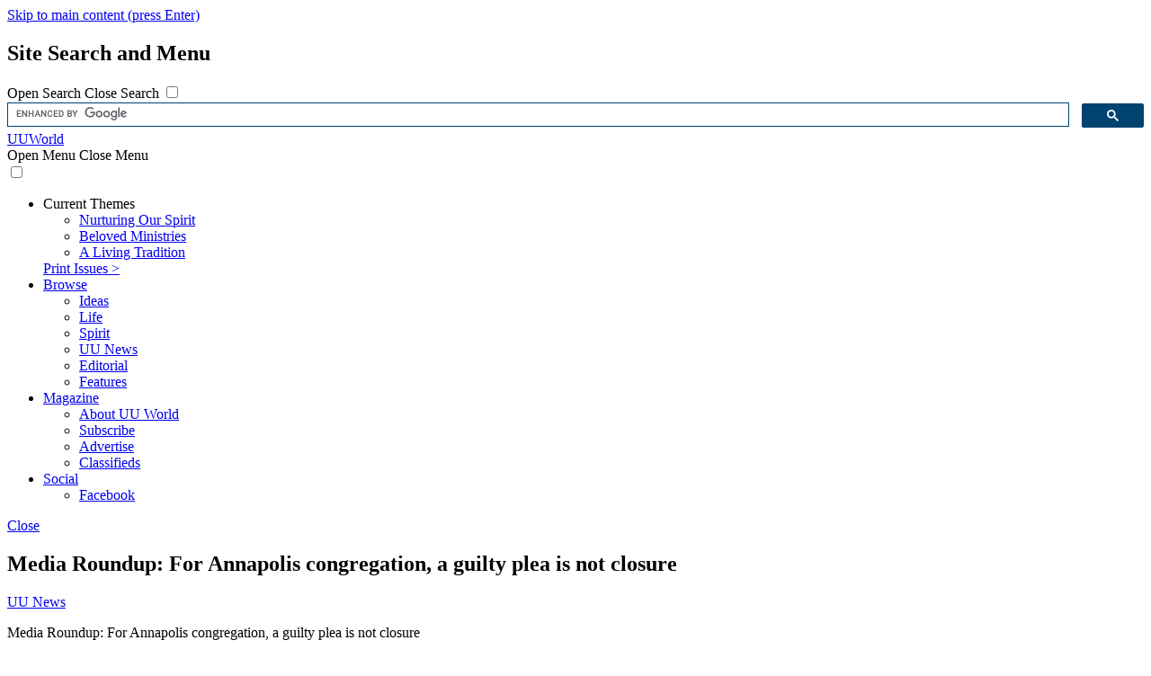

--- FILE ---
content_type: text/html; charset=UTF-8
request_url: https://www.uuworld.org/articles/media-roundup-2019-11-5-19
body_size: 49229
content:
<!DOCTYPE html>
<html lang="en" dir="ltr" prefix="og: https://ogp.me/ns#">
  <head>
    <meta charset="utf-8" />
<meta name="description" content="A weekly guide to stories about Unitarian Universalists from other media sources" />
<link rel="canonical" href="https://www.uuworld.org/articles/media-roundup-2019-11-5-19" />
<link rel="shortlink" href="https://www.uuworld.org/node/8828" />
<link rel="image_src" href="https://www.uuworld.org/themes/custom/b5_uua/images/logos/logo_share.png" />
<meta property="og:site_name" content="UU World Magazine" />
<meta property="og:type" content="article" />
<meta property="og:url" content="https://www.uuworld.org/articles/media-roundup-2019-11-5-19" />
<meta property="og:title" content="Media Roundup: For Annapolis congregation, a guilty plea is not closure" />
<meta property="og:description" content="A weekly guide to stories about Unitarian Universalists from other media sources" />
<meta property="og:image" content="https://www.uuworld.org/themes/custom/b5_uua/images/logos/logo_share.png" />
<meta property="og:image:width" content="1200" />
<meta property="og:image:height" content="630" />
<meta property="og:image:alt" content="UU World Magazine" />
<meta property="og:updated_time" content="2022-03-12T17:41:34-05:00" />
<meta property="fb:admins" content="uuworld" />
<meta property="fb:app_id" content="490644088011078" />
<meta name="Generator" content="Drupal 10 (https://www.drupal.org)" />
<meta name="MobileOptimized" content="width" />
<meta name="HandheldFriendly" content="true" />
<meta name="viewport" content="width=device-width, initial-scale=1.0" />
<script>var ct_check_js_val = '341a871fd21734c11c201cd0ca270593';var drupal_ac_antibot_cookie_value = '47f8e70f5cface25fd39e6cfb9124458acea0a516ecbc79df5c79b7d33cc4742';var ct_use_cookies = 0;var ct_use_alt_cookies = 0;var ct_capture_buffer = 0;</script>
<script type="application/ld+json">{
    "@context": "https://schema.org",
    "@graph": [
        {
            "@type": "Article",
            "@id": "https://www.uuworld.org/articles/media-roundup-2019-11-5-19",
            "headline": "Media Roundup: For Annapolis congregation, a guilty plea is not closure",
            "about": "News",
            "description": "A weekly guide to stories about Unitarian Universalists from other media sources\r\n\r\n ",
            "image": {
                "@type": "ImageObject",
                "representativeOfPage": "False",
                "url": "https://www.uuworld.org/themes/custom/b5_uua/images/logos/logo_share.png",
                "width": "1200px",
                "height": "630px"
            },
            "datePublished": "2019-11-05T16:25:00-05:00",
            "dateModified": "2022-03-12T17:41:34-05:00",
            "isAccessibleForFree": "True",
            "author": {
                "@type": "Person",
                "@id": "https://www.uua.org/offices/people/heather-christensen",
                "name": "Heather Christensen",
                "url": "https://www.uua.org/offices/people/heather-christensen"
            },
            "publisher": {
                "@type": "Organization",
                "@id": "https://www.uuworld.org/",
                "name": "UU World Magazine",
                "url": "https://www.uuworld.org/",
                "parentOrganization": {
                    "@type": "Organization",
                    "@id": "https://www.uua.org",
                    "name": "Unitarian Universalist Association",
                    "url": "https://www.uua.org"
                }
            },
            "mainEntityOfPage": "https://www.uuworld.org/articles/media-roundup-2019-11-5-19"
        }
    ]
}</script>
<link rel="alternate" type="application/atom+xml" title="Latest stories feed" href="https://feeds.feedburner.com/uuworld" />
<link rel="alternate" type="application/rss+xml" title="Latest stories feed" href="https://feeds.feedburner.com/uuworld" />
<link rel="alternate" type="application/atom+xml" title="Audio articles podcast" href="https://feeds.feedburner.com/uuworldaudio" />
<link rel="alternate" type="application/rss+xml" title="Audio articles podcast" href="https://feeds.feedburner.com/uuworldaudio" />
<link rel="icon" href="/themes/custom/b5_uua/images/logos/favicon.ico" type="image/vnd.microsoft.icon" />

    <title>Media Roundup: For Annapolis congregation, a guilty plea is not closure | UU World Magazine</title>
    <link rel="stylesheet" media="all" href="/sites/default/files/css/css_uRaURqUy3pG1VTpPOjV8GNSJsgFh1-dNXvnPGmtmVF4.css?delta=0&amp;language=en&amp;theme=b5_uua&amp;include=[base64]" />
<link rel="stylesheet" media="all" href="/sites/default/files/css/css_jdDOCounRMWuURntgLXasLVmfEpgOVCb8q547M99A60.css?delta=1&amp;language=en&amp;theme=b5_uua&amp;include=[base64]" />

    <script src="/sites/default/files/js/js_V9aGSn8zRIpDra0hos9zyADXacBPFhUc2TaJ0rqOfDU.js?scope=header&amp;delta=0&amp;language=en&amp;theme=b5_uua&amp;include=[base64]"></script>
<script src="//app.sgwidget.com/js/sg-widget-v2.js" defer></script>
<script src="https://securepubads.g.doubleclick.net/tag/js/gpt.js" async></script>
<script src="/sites/default/files/js/js_7ZhFUgh_NQOdSWKqookare9C0KAdZc3kICjPKB-W9cg.js?scope=header&amp;delta=3&amp;language=en&amp;theme=b5_uua&amp;include=[base64]"></script>

  </head>
  <body class="no-js anon-user section-articles section-media-roundup-2019-11-5-19">
    <!-- Google Tag Manager (noscript) -->
      <noscript><iframe src="https://www.googletagmanager.com/ns.html?id=GTM-5H7J8S"
      height="0" width="0" style="display:none;visibility:hidden"></iframe></noscript>
      <!-- End Google Tag Manager (noscript) -->
        <nav aria-labelledby="skip-link">
      <a href="#h1" id="skip-link" class="visually-hidden-focusable">
        Skip to main content (press Enter)
      </a>
    </nav>
    
      <div class="dialog-off-canvas-main-canvas d-flex flex-column h-100" data-off-canvas-main-canvas>
    
<div class="layout-container d-flex flex-column justify-content-between">

  <header aria-label="Site header: logo, search, and menus" class="d-print-none d-initial" id="page-header">
    <div class="layout-header-container position-fixed z-index-3 d-flex flex-wrap justify-content-between width-100vw transition-1 d-print-none bg-white h-90px">
      <h2 class="visually-hidden">Site Search and Menu</h2>
      <div class="layout-search col-2 h-inherit d-flex align-items-center justify-content-start">
          

<nav id="block-googlesearchbox" title="Google search box" class="d-flex align-items-center position-relative">
        <label for="search-toggle" onclick="" class="search-toggle m-0 px-3 py-1 focusable hover-opacity-08 font-size-xlg">
      <span id="search-open" class="d-block px-1">
        <span class="visually-hidden">Open Search</span> 
        <span class="fas fa-search text-blue" aria-hidden="true" title="Open Search"></span> 
      </span>
      <span id="search-close" class="d-none px-1">
        <span class="visually-hidden">Close Search</span> 
        <span class="fa fa-times text-blue" aria-hidden="true" title="Close Search"></span> 
      </span>
    </label>
    <input type="checkbox" id="search-toggle" class="visually-hidden">
    <div class="search-container">
      <div class="d-block search-box"><div class="gcse-searchbox-only"></div></div>
    </div>
  </nav>


      </div>
      <div class="layout-logo col-8 h-inherit d-flex align-items-center justify-content-center font-size-x2 font-size-b400-x3">
          <nav id="block-header-logo" aria-label="Logo for header">
  
          
        <div class="text-blue font-family-heading"><a href="/" title="UU World: liberal religion and life" class="text-reset no-line">UUWorld</a></div>
    </nav>


      </div>
      <div class="layout-menu-toggle col-2 h-inherit d-flex align-items-center justify-content-end">
              <div>
      <nav id="block-sitenav-toggle" class="sitenav" aria-label="Sitenav toggle">
  
          
        <label for="sitenav-toggle" onclick="" class="sitenav-toggle m-0 px-3 py-1 focusable hover-opacity-08 font-size-xlg">
      <span id="sitenav-open" class="d-block px-1">
        <span class="visually-hidden">Open Menu</span> 
        <span class="fa fa-bars text-blue" aria-hidden="true" title="Open Menu"></span> 
      </span>
      <span id="sitenav-close" class="d-none px-1">
        <span class="visually-hidden">Close Menu</span> 
        <span class="fa fa-times text-blue" aria-hidden="true" title="Close Menu"></span> 
      </span>
    </label>
    </nav>

    </div>
  
      </div>
      <div class="layout-menu col-12">
          <nav id="block-uuworldsitenav" class="font-family-sans" aria-label="UU World site menu">
  
          
      <div class="sitenav">
    <input type="checkbox" id="sitenav-toggle" class="visually-hidden">
    <div id="sitenav-container" class="sitenav-container width-100vw py-3 pe-2 px-b400-4 bg-white shadow-menu text-blue border-top border-blue-lighter">
      
    <ul block="block-uuworldsitenav" data-block="site_menu" class="hover-line justify-content-around mx-auto my-3 no-bullets mb-3 ps-0 row sitenav text-reset">
            <li class="menu-sections col-12 col-md-6 mb-0"><div class="border-start border-blue-light ps-3"><div class="views-element-container"><div class="menu-sections js-view-dom-id-c72dc5d443932648253f47b68941fd7b4c80ff628eacaae269febe866f9edd88">
  
      
        
          <div class="view-header">
        <div class="text-uppercase font-family-sans fw-bold mx-0 mb-3 font-size-sm">Current Themes</div>
      </div>
      
  
  
  

  <div class="font-family-serif fw-bold font-size-xxxlg lh-1 hover-line text-reset">
  
  <ul class="no-bullets d-flex flex-wrap justify-content-between">

          <li class="col-12 col-sm-4 mb-3 pe-3">
        
  <a href="/theme/nurturing-our-spirit" hreflang="en">Nurturing Our Spirit</a></li>
          <li class="col-12 col-sm-4 mb-3 pe-3">
        
  <a href="/theme/beloved-ministries" hreflang="en">Beloved Ministries</a></li>
          <li class="col-12 col-sm-4 mb-3 pe-3">
        
  <a href="/theme/living-tradition" hreflang="en">A Living Tradition</a></li>
    
  </ul>

</div>

    

  
  

  <div class="mb-5 mb-md-0"><a class="text-uppercase font-size-xsm" href="/archives">Print Issues &gt;</a></div>

  

  
</div>
</div>
</div></li>
                                                                                                                                      <li class="col-4 col-md-2 submenu list-unstyled mb-0 font-size-sm font-size-b400-base">
              <div class="border-start border-blue-light ps-3">                <a href="/articles" class="d-block min-w-6em text-uppercase fw-bold mb-1" data-drupal-link-system-path="articles">Browse</a>
                                                                      <ul class="no-bullets mb-3 min-w-6em">
                                                                                                            <li class="mb-1">
                              <a href="/department/ideas" data-drupal-link-system-path="taxonomy/term/106">Ideas</a>
                                          </li>
                                                                                                  <li class="mb-1">
                              <a href="/department/life" data-drupal-link-system-path="taxonomy/term/101">Life</a>
                                          </li>
                                                                                                  <li class="mb-1">
                              <a href="/department/spirit" data-drupal-link-system-path="taxonomy/term/86">Spirit</a>
                                          </li>
                                                                                                  <li class="mb-1">
                              <a href="/department/uu-news" data-drupal-link-system-path="taxonomy/term/76">UU News</a>
                                          </li>
                                                                                                  <li class="mb-1">
                              <a href="/department/editorial" data-drupal-link-system-path="taxonomy/term/6127">Editorial</a>
                                          </li>
                                                                                                  <li class="mb-1">
                              <a href="/features" data-drupal-link-system-path="taxonomy/term/6131">Features</a>
                                          </li>
                                </ul>
                        
                              </div>            </li>
                                                                                                  <li class="col-4 col-md-2 submenu list-unstyled mb-0 font-size-sm font-size-b400-base">
              <div class="border-start border-blue-light ps-3">                <a href="/about" class="d-block min-w-6em text-uppercase fw-bold mb-1" data-drupal-link-system-path="node/9090">Magazine</a>
                                                                      <ul class="no-bullets mb-3 min-w-6em">
                                                                                                            <li class="mb-1">
                              <a href="/about" data-drupal-link-system-path="node/9090">About UU World</a>
                                          </li>
                                                                                                  <li class="mb-1">
                              <a href="/subscriptions" data-drupal-link-system-path="node/9092">Subscribe</a>
                                          </li>
                                                                                                  <li class="mb-1">
                              <a href="/advertising" data-drupal-link-system-path="node/9091">Advertise</a>
                                          </li>
                                                                                                  <li class="mb-1">
                              <a href="/classifieds" data-drupal-link-system-path="classifieds">Classifieds</a>
                                          </li>
                                </ul>
                        
                              </div>            </li>
                                                                                                  <li class="col-4 col-md-2 submenu list-unstyled mb-0 font-size-sm font-size-b400-base">
              <div class="border-start border-blue-light ps-3">                <a href="/about/contact" class="d-block min-w-6em text-uppercase fw-bold mb-1" data-drupal-link-system-path="node/9089">Social</a>
                                                                      <ul class="no-bullets mb-3 min-w-6em">
                                                                                                            <li class="mb-1">
                              <a href="https://www.facebook.com/uuworld"><span class="fab fa-facebook-f w-1-5em" aria-hidden="true"></span>Facebook</a>
                                          </li>
                                </ul>
                        
                              </div>            </li>
                                  
          </ul>

      <a href="#" role="button" id="menu-close" class="menu-close d-block w-100 font-size-sm text-end text-uppercase hover-line text-reset visually-hidden-focusable"><span class="fa fa-times" aria-hidden="true"></span> Close</a>
    </div>
  </div>
    </nav>


      </div>
    </div>
  </header>

  <main class="container flex-grow-1 position-relative bg-white mx-auto" aria-labelledby="h1">

                <div class="cms-messages">
      <nav id="block-b5-uua-dev-site-notice" aria-label="Dev site notice">
  
          
        
    </nav>
<div id="block-moderationform" class="block-moderationform">
  
    
        <div block="block-moderationform" data-block="cms_messages" class="node node--type--article node--view-mode--moderate font-size-sm font-family-sans moderate-form-container d-none">
    <form class="content-moderation-entity-moderation-form" data-drupal-selector="content-moderation-entity-moderation-form" action="/articles/media-roundup-2019-11-5-19" method="post" id="content-moderation-entity-moderation-form" accept-charset="UTF-8">
  <input autocomplete="off" data-drupal-selector="form-l0nyhnha3a2j3k37uy7z5zlextvpdcn8cldvknaunk" type="hidden" name="form_build_id" value="form-_L0NYHNhA3a2J3k37Uy7Z5zLExTVpDcN8ClDVKnaUnk" />
<input data-drupal-selector="edit-content-moderation-entity-moderation-form" type="hidden" name="form_id" value="content_moderation_entity_moderation_form" />
<input data-drupal-selector="edit-honeypot-time" type="hidden" name="honeypot_time" value="op1gtvQFskqNRyvDU5xYcOsbfgETUQQf27U9JVFIZ4g" />
<div class="url-textfield js-form-wrapper form-wrapper" style="display: none !important;">
<div class="form-group mb-3 js-form-item form-item js-form-type-textfield form-item-url js-form-item-url">
      <label for="edit-url">Leave this field blank</label>
        <input autocomplete="off" data-drupal-selector="edit-url" data-msg-maxlength="Leave this field blank field has a maximum length of 128." type="text" id="edit-url" name="url" value="" size="20" maxlength="128" class="form-text edit-url form-control" />

      </div>
</div>

</form>

  </div>

  </div>
<div data-drupal-messages-fallback class="hidden"></div>

    </div>
  
    
        <section class="row debug-author-content">
      <div class="layout-title-hero col-12">
              <div>
      <div id="block-entityviewcontent-heroarea" class="block-entityviewcontent-heroarea">
  
    
      
<div block="block-entityviewcontent-heroarea" data-block="title_hero" class="node node--type--article node--view-mode--hero-area print-nourl">

  <h1 id="h1" class="visually-hidden">
    Media Roundup: For Annapolis congregation, a guilty plea is not closure
  </h1>

  
    <div class="width-100vw mb-4 bg-green-lighter text-black">

      <div class="container py-4">

        
                  <div class="position-relative z-index-1 font-size-xsm text-uppercase font-family-sans text-green hover-line"><div class="text-reset">
            


        
  
      
    
      <a href="/department/uu-news" hreflang="en">UU News</a>

    
      
        
          </div></div>
        
        <p class="h1">
          Media Roundup: For Annapolis congregation, a guilty plea is not closure
        </p>

        <div class="hr my-3 mx-0 w-70 border-green border-width-05"></div>

                  <div class="p-bottomless mb-3">
            


        
  
      
    
      <p>A weekly guide to stories about Unitarian Universalists from other media sources</p>



    
      
        
          </div>
        
        <div class="font-size-xxsm text-uppercase font-family-sans hover-line text-reset">
                        <a href="/authors/heather-christensen" hreflang="en">Heather Christensen</a>
                          <span class="delimiter"></span>
                                                      


        
  
      
    
      <time datetime="2019-11-05T21:25:00Z" class="datetime">11/5/2019</time>


    
      
        
                  </div>

        
      </div>

    </div>

    
  
</div>

  </div>

    </div>
  
      </div>
    </section>
    
    <article class="row justify-content-between m-0">
      <div class="layout-content col-12 debug-author-content">

                <div class="clearfix">
                <div>
      
<div id="block-ad1" class="block-ad1">
  
    
      <section aria-label="Advertisement 1" class="width-100vw width-md-100vw-undo mb-5 no-ad"><p class="mt-0 mb-1 text-center lh-1 font-size-sm font-family-sans-condensed">Advertisement</p><!-- /43201289/AdSpace1 --><div id="div-gpt-ad-1643921136237-0" class="ad1"><script>googletag.cmd.push(function() { googletag.display("div-gpt-ad-1643921136237-0"); });</script></div></section>
  </div>

    </div>
  
        </div>
        
        <div class="clearfix">
                <div>
      
<div id="block-b5-uua-content" class="clearfix block-b5-uua-content">
  
    
      


  <div class="node node--type--article node--view-mode--full">
    
    
    


        
  
      
    
      <style type="text/css">
  dt,
  .first-graph,
  .text-color {
    color: #168043 !important;
  }
  .bg-empty {
    background-color: #168043 !important;
  }
  .figure-bg-transparent .bg-empty,
  .figure-bg-transparent .bg-white {
    background-color: transparent !important;
  }
  .text-empty {
    color: #fff !important;
  }
  .figure-bg-transparent .text-empty,
  .figure-bg-transparent .text-text {
    color: #168043 !important;
  }
  hr,
  hr.hr-plain {
    color: #bad9c7;
  }
</style>

    
      
          <div>

<p>The man responsible for the <a href="https://www.baltimoresun.com/news/crime/bs-md-cr-ramos-trial-scene-20191028-3odoyudevbhnpmaqmm2h36wewy-story.html"><cite>Capital Gazette</cite> shooting</a>, Jarrod Ramos, has pleaded guilty to the murders. The Rev. John Crestwell of the Unitarian Universalist Church of Annapolis, Maryland, where shooting victim&nbsp;Wendi Winters was a member, commented on the plea. After saying that he was glad that Ramos is “accepting responsibility for his horrific acts,” Crestwell added: “This is not behind us&#8230; . Until he is in prison and serving his time, there is no closure.” (<cite>Baltimore Sun</cite>, October 28)</p>

<p>The Rev. Scott Sammler-Michael of the UU Congregation at Montclair, New Jersey, explained the <a href="https://www.montclairlocal.news/2019/11/01/uucm-pagan-group-cuups-celebrates-samhain/">Earth-based spiritual traditions</a> of his congregation’s newly formed CUUPs&nbsp;group, saying,&nbsp;“There’s nothing to be afraid of&#8230; . Mystery is huge and whatever lies behind human knowing and human certainty—which I think is a whole lot—we don’t know exactly what it is.” (<cite>Montclair Local</cite>, November 1)</p>

<p>The Rev. William Reilly, <a href="https://baptistnews.com/article/pastor-found-god-but-missed-fellowship-during-church-worship-tour/">a Baptist minister</a> from Georgetown, Kentucky, visited about thirty&nbsp;churches before beginning his first pastorate—including a UU congregation. “From every single one of them,” he said, “I walked away impressed by something. There was at least one thing each church did very well, and that’s a cool thing. (<cite>Baptist News</cite>, November 1)</p></div>


    
      </div>


  </div>

    </div>
  
        </div>

      </div>

            <footer class="layout-content-footer col-12">
              <div>
      <nav id="block-sharelinks" class="d-print-none" aria-label="Share links: context-specific links to share page to Facebook, etc.">
  
          
        <hr class="hr-plain my-2">
      <div class="d-flex align-items-center justify-content-between max-w-18em text-blue">
      <h2 class="text-uppercase fw-normal font-size-xxlg font-family-sans-condensed mt-1 mb-0 me-2 d-print-none">Share</h2>
        <ul block="block-shareicons" class="nav justify-content-between w-10em d-print-none font-size-lg">
          <li class="nav-item py-1 pe-1 ps-0">
            <a href="https://bsky.app/intent/compose?text=https://www.uuworld.org/articles/media-roundup-2019-11-5-19" role="button"  class="nav-link p-0"><span class="fab fa-bluesky"></span><span class="visually-hidden">Share on Bluesky</span></a>
          </li>
          <li class="nav-item p-1">
            <a href="https://www.facebook.com/sharer/sharer.php?u=https://www.uuworld.org/articles/media-roundup-2019-11-5-19" role="button" class="nav-link p-0"><span class="fab fa-facebook-f"></span><span class="visually-hidden">Share on Facebook</span></a>
          </li>
          <li class="nav-item p-1">
            <a href="mailto:?subject=Media Roundup: For Annapolis congregation, a guilty plea is not closure - UUWorld.org&amp;body=The man responsible for the Capital Gazette shooting, Jarrod Ramos, has pleaded guilty to the murders. The Rev. John Crestwell of the Unitarian Universalist Church of Annapolis, Maryland, where shooting victim Wendi Winters was a member, commented on the plea. After saying that he was glad that...%0dhttps://www.uuworld.org/articles/media-roundup-2019-11-5-19" title="Share this page by email." role="button" class="nav-link p-0 system-email"><span class="fas fa-envelope"></span><span class="visually-hidden">Share by email</span></a>
          </li>
          <li class="nav-item p-1">
            <a href="#" title="Print this page." role="button" class="nav-link p-0 print-window" role="button"><span class="fas fa-print"></span><span class="visually-hidden">Print this page</span></a>
          </li>
        </ul>
        </div>
        <hr class="hr-plain my-2">
    </nav>
<div id="block-viewmode-content-footer" class="block-viewmode-content-footer">
  
    
      <div block="block-viewmode-content-footer" data-block="content_footer" class="node node--type--article node--view-mode--content-footer">
      <div class="font-size-xsm text-green font-family-sans">
      
      
  
  <div class="hover-line text-reset print-nourl mb-3"><h2 class="font-size-xsm fw-normal font-family-sans d-inline">Themes: </h2><a href="/hashtag/mediaroundup">#MediaRoundup</a>, <a href="/topic/news">News</a>, <a href="/department/uu-news">UU News</a></div>


    </div>
    <div class="row my-5 bg-blue-lightest width-100vw d-print-none">
    <div class="col-12">
      <h2 class="text-center text-uppercase text-blue m-3 fw-normal font-size-xxlg">Related Articles</h2>
    </div>
    <div class="hr col-12 m-0 p-0 border-blue opacity-025"></div>
    <ul class="no-bullets row px-5 m-0">
    
        <li class="col-12 col-b720-4 mb-0">

    <div class="node node--type--article node--view-mode--editors-pick d-flex justify-content-center align-items-center align-items-b720-start my-3">
    
      

      <div class="col-4 col-b480-3 col-sm-2 col-b720-4 px-0 position-relative">
        <div class="position-relative no-line">
          <a href="https://www.uuworld.org/articles/uua-partnership-portal-explainer-congregations" class="print-nourl" aria-labelledby="item-title-60257">
              <div class="no-line">  <div class="media-entity">
    


        
  
      
    
          <img loading="lazy" srcset="/sites/default/files/styles/circle_160x160/public/2025-08/priscilla-du-preez-unsplash.jpg?h=e5aec6c8&amp;itok=KP8aJAhR 160w, /sites/default/files/styles/circle_320x320/public/2025-08/priscilla-du-preez-unsplash.jpg?h=e5aec6c8&amp;itok=p55e_5q3 320w, /sites/default/files/styles/circle_640x640/public/2025-08/priscilla-du-preez-unsplash.jpg?h=e5aec6c8&amp;itok=LJRQ1rC0 640w, /sites/default/files/styles/circle_992x992/public/2025-08/priscilla-du-preez-unsplash.jpg?h=e5aec6c8&amp;itok=YfqfnK20 992w" sizes="(min-width:20em) 33.33vw, 100vw" width="320" height="320" src="/sites/default/files/styles/circle_320x320/public/2025-08/priscilla-du-preez-unsplash.jpg?h=e5aec6c8&amp;itok=p55e_5q3" alt="Hands holding a smartphone." title="© Priscilla Du Preez/Unsplash+" class="rounded-circle img-fluid" />




    
      
        
    
  </div>
</div>

          </a>
        </div>
      </div>

      <div class="col-8 col-b480-7 col-b720-8 ps-3 pt-b720-2">
                  <div class="font-size-xsm fw-bold text-uppercase font-family-sans text-green">
            UU News
          </div>
        
        <div><a href="https://www.uuworld.org/articles/uua-partnership-portal-explainer-congregations" id="item-title-60257" class="hover-line text-reset font-family-heading font-size-lg fw-bold lh-09">
          On New Partnership Portal, UU Congregations Can Find Quick Answers to Common Questions  
        </a></div>

                  <div class="font-size-xxsm text-uppercase font-family-sans">
              Staff Writer
          </div>
        
      </div>

      </div>

</li>
    <li class="col-12 col-b720-4 mb-0">

    <div class="node node--type--article node--view-mode--editors-pick d-flex justify-content-center align-items-center align-items-b720-start my-3">
    
      

      <div class="col-4 col-b480-3 col-sm-2 col-b720-4 px-0 position-relative">
        <div class="position-relative no-line">
          <a href="https://www.uuworld.org/articles/minneapolis-clergy-march-ice-resistance-unitarian-universalism" class="print-nourl" aria-labelledby="item-title-60618">
              <div class="no-line">  <div class="media-entity">
    


        
  
      
    
          <img loading="lazy" srcset="/sites/default/files/styles/circle_160x160/public/2026-01/minneapolis-protest-1.jpeg?h=ddb1ad0c&amp;itok=yogm2Ybi 160w, /sites/default/files/styles/circle_320x320/public/2026-01/minneapolis-protest-1.jpeg?h=ddb1ad0c&amp;itok=i_UP-J-m 320w, /sites/default/files/styles/circle_640x640/public/2026-01/minneapolis-protest-1.jpeg?h=ddb1ad0c&amp;itok=-NPjqE9A 640w, /sites/default/files/styles/circle_992x992/public/2026-01/minneapolis-protest-1.jpeg?h=ddb1ad0c&amp;itok=uMOLPLT3 992w" sizes="(min-width:20em) 33.33vw, 100vw" width="320" height="320" src="/sites/default/files/styles/circle_320x320/public/2026-01/minneapolis-protest-1.jpeg?h=ddb1ad0c&amp;itok=i_UP-J-m" alt="A large crowd of protesters, many holding signs with slogans like &quot;Neighbors Say ICE Out,&quot; on a Minneapolis, Minnesota, city street on a cold winter day" title="© Chris Northcross/UUA" class="rounded-circle img-fluid" />




    
      
        
    
  </div>
</div>

          </a>
        </div>
      </div>

      <div class="col-8 col-b480-7 col-b720-8 ps-3 pt-b720-2">
                  <div class="font-size-xsm fw-bold text-uppercase font-family-sans text-green">
            UU News
          </div>
        
        <div><a href="https://www.uuworld.org/articles/minneapolis-clergy-march-ice-resistance-unitarian-universalism" id="item-title-60618" class="hover-line text-reset font-family-heading font-size-lg fw-bold lh-09">
          In a Show of Moral Clarity, UUs Join ‘ICE Out’ Demonstrations in Minneapolis
        </a></div>

                  <div class="font-size-xxsm text-uppercase font-family-sans">
              Elaine McArdle,  Ethan Loewi
          </div>
        
      </div>

      </div>

</li>
    <li class="col-12 col-b720-4 mb-0">

    <div class="node node--type--article node--view-mode--editors-pick d-flex justify-content-center align-items-center align-items-b720-start my-3">
    
      

      <div class="col-4 col-b480-3 col-sm-2 col-b720-4 px-0 position-relative">
        <div class="position-relative no-line">
          <a href="https://www.uuworld.org/articles/theo-honey-badger-meadville-lombard-new-mascot" class="print-nourl" aria-labelledby="item-title-60191">
              <div class="no-line">  <div class="media-entity">
    


        
  
      
    
          <img loading="lazy" srcset="/sites/default/files/styles/circle_160x160/public/2025-06/MLTS-Library-Card-Mock.jpg.jpeg?h=e765f20d&amp;itok=v_JTnqi_ 160w, /sites/default/files/styles/circle_320x320/public/2025-06/MLTS-Library-Card-Mock.jpg.jpeg?h=e765f20d&amp;itok=rrcovbL9 320w, /sites/default/files/styles/circle_640x640/public/2025-06/MLTS-Library-Card-Mock.jpg.jpeg?h=e765f20d&amp;itok=bAcKYfGw 640w, /sites/default/files/styles/circle_992x992/public/2025-06/MLTS-Library-Card-Mock.jpg.jpeg?h=e765f20d&amp;itok=Zjtjbig4 992w" sizes="(min-width:20em) 33.33vw, 100vw" width="320" height="320" src="/sites/default/files/styles/circle_320x320/public/2025-06/MLTS-Library-Card-Mock.jpg.jpeg?h=e765f20d&amp;itok=rrcovbL9" alt="Two stacked Meadville Lombard library cards, and the one on the top belongs to Theo, the Honey Badger and includes his photo. He&#039;s a smiling black-and-white honey badger with a mutlicolor scarf around his neck and a chalice in his right hand." title="Courtesy Meadville Lombard Theological School" class="rounded-circle img-fluid" />




    
      
        
    
  </div>
</div>

          </a>
        </div>
      </div>

      <div class="col-8 col-b480-7 col-b720-8 ps-3 pt-b720-2">
                  <div class="font-size-xsm fw-bold text-uppercase font-family-sans text-green">
            UU News
          </div>
        
        <div><a href="https://www.uuworld.org/articles/theo-honey-badger-meadville-lombard-new-mascot" id="item-title-60191" class="hover-line text-reset font-family-heading font-size-lg fw-bold lh-09">
          New Meadville Lombard Mascot Offers ‘Rallying Point’ for Students
        </a></div>

                  <div class="font-size-xxsm text-uppercase font-family-sans">
              Elaine McArdle
          </div>
        
      </div>

      </div>

</li>



    
    </ul>
  </div>
      <div class="col-12 mb-3">
      <h2 class="visually-hidden">About the Author</h2>
<ul class="no-bullets mb-3">
  <li>
  <div class="node node--type--party node--view-mode--author-bio d-flex flex-wrap align-items-center mb-3">
        <div class="col-12 col-b640-4 ps-b640-0 z-index-1"><a href="/authors/heather-christensen" aria-labelledby="author-945" class="w-100 print-nourl">


        
  
      
    
      <img src="/sites/default/files/styles/max_640x640/public/externals/ea5522da33f01193d75e8bc471aa09c9.jpg?itok=heULULbw" width="569" height="640" alt="Heather Christensen" title="" loading="lazy" class="img-fluid image-style-max-640x640" />



    
      
        </a></div>
    <div class="col-12 col-b640-8 pe-b640-0">
          <div class="p-4 bg-blue text-white">
        <div class="font-size-xsm fw-bold text-uppercase font-family-sans" aria-hidden="true">Author bio</div>
        <div class="mb-3">
          <strong><a href="/authors/heather-christensen" id="author-945" class="font-size-lg hover-line text-reset print-nourl">Heather Christensen</a></strong></div>
                <div class="font-size-sm font-family-sans p-bottomless text-reset">
            <div><p>The Rev. Heather Christensen wrote&nbsp;<a href="http://www.uuworld.org/hashtag/blogroundup">The Interdependent Web</a>,&nbsp;<em>UU World</em>’s weekly guide to Unitarian Universalist blogs, from 2011 until&nbsp;2020. She lives with her&nbsp;two young children in Bellingham, Washington.</p></div>

        </div>
              </div>
    </div>
  </div>
</li>
</ul>

    </div>
      
</div>

  </div>

    </div>
  
      </footer>
      
    </article>

  </main>

      <section class="container position-relative bg-white mx-auto" aria-label="Subscription form">
            <div>
      <nav id="block-subscriptionform" class="container d-print-none" aria-label="Subscription form">
  
          
        <div class="sendgrid-subscription-widget widget-2967 bg-blue text-white w-100 mb-5 p-4" data-emailerror="Please enter a valid email address" data-nameerror="Please enter your name" data-checkboxerror="Please tick the box to accept our conditions">
  <h2 class="font-family-heading font-size-x2">UUWorld Newsletter</h2>
  <form class="sg-widget" data-token="f6581f5a44fb4602203adace61f9d499" onsubmit="return false;">
    <label for="sg_email" class="mb-0">Enter your email to sign up for <em>Wayfinder</em>, our free newsletter:</label>
    <div class="d-flex flex-wrap mb-3">
      <div class="flex-grow-1 me-3">
        <input id="sg_email" class="sg_email w-100 p-1" type="email" name="sg_email" required="required" aria-required="true">
      </div>
      <input class="sg-submit-btn bg-blue-lighter text-text bg-hover-blue-lightest transition-1 text-uppercase font-family-sans-condensed fw-normal font-size-lg border-0 py-1 px-3" type="submit" id="widget-2967" value="Subscribe">
    </div>
    <div class="fw-bold">
      <div class="sg-response" aria-live="assertive">
      </div>
    </div>
  </form>
</div>
    </nav>

    </div>
  
    </section>
  
      <section class="container position-relative bg-white mx-auto" aria-label="Advertisement">
            <div>
      
<div id="block-ad2" class="block-ad2">
  
    
      <section aria-label="Advertisement 2" class="width-100vw width-md-100vw-undo mb-5 no-ad"><p class="mt-0 mb-1 text-center lh-1 font-size-sm font-family-sans-condensed">Advertisement</p><!-- /43201289/AdSpace2 --><div id="div-gpt-ad-1643975439390-0" class="ad2"><script>googletag.cmd.push(function() { googletag.display("div-gpt-ad-1643975439390-0"); });</script></div></section>
  </div>

    </div>
  
    </section>
  
  <div class="layout-footer d-print-none width-100vw bg-blue-lightest text-blue pt-1 pb-3">
    <footer class="d-flex flex-column flex-wrap justify-content-end p-3">
      <h2 class="visually-hidden">Site Footer Menu</h2>
  
                    <div>
      <nav id="block-uuworldsitenav-footer" aria-label="UUWorld site nav (footer)" class="container-wide max-w-60em mx-auto px-0">

  
    <ul block="block-uuworldsitenav-footer" data-block="footer" class="justify-content-around mt-1 mx-auto no-bullets mb-3 ps-0 row sitenav text-reset">
            <li class="masthead col-12 order-1 col-md-3 py-md-0 text-center text-md-start"><div id="block-masthead" aria-label="Masthead/copyright for footer">
        <div class="flex-shrink-0" itemscope="" itemtype="https://schema.org/Organization">
      <div class="text-blue font-family-heading font-size-x2 lh-initial nowrap mb-2" itemprop="name"><a href="/" title="UU World: liberal religion and life" class="snap-scroll-anchor text-reset no-line" id="masthead">UUWorld</a></div>
      <div class="font-family-sans font-size-xxsm text-text"><span itemprop="address" itemscope="" itemtype="https://schema.org/PostalAddress"><span itemprop="streetAddress">24 Farnsworth Street</span><br>
      <span itemprop="addressLocality">Boston</span> <abbr itemprop="addressRegion" title="Massachusetts">MA</abbr> <span itemprop="postalCode">02210-1409</span></span><br>
      <span itemprop="telephone">(617) 948-6502</span></div>
      </div>
  </div>
</li>
                                                             
                  
                                                              <li class="col-6 col-b400-4 order-2 col-md-2 text-center text-md-start submenu list-unstyled mb-md-3 px-sm-3">
                <a href="/articles" class="fw-bold hover-line text-reset" data-drupal-link-system-path="articles">Browse</a>
                                                                      <ul class="no-bullets hover-line text-text mt-1">
                                                                                                            <li class="mb-0 lh-initial">
                <a href="/department/ideas" class="font-family-sans font-size-sm text-reset" data-drupal-link-system-path="taxonomy/term/106">Ideas</a>
                            </li>
                                                                                                  <li class="mb-0 lh-initial">
                <a href="/department/life" class="font-family-sans font-size-sm text-reset" data-drupal-link-system-path="taxonomy/term/101">Life</a>
                            </li>
                                                                                                  <li class="mb-0 lh-initial">
                <a href="/department/spirit" class="font-family-sans font-size-sm text-reset" data-drupal-link-system-path="taxonomy/term/86">Spirit</a>
                            </li>
                                                                                                  <li class="mb-0 lh-initial">
                <a href="/department/uu-news" class="font-family-sans font-size-sm text-reset" data-drupal-link-system-path="taxonomy/term/76">UU News</a>
                            </li>
                                                                                                  <li class="mb-0 lh-initial">
                <a href="/department/editorial" class="font-family-sans font-size-sm text-reset" data-drupal-link-system-path="taxonomy/term/6127">Editorial</a>
                            </li>
                                                                                                  <li class="mb-0 lh-initial">
                <a href="/features" class="font-family-sans font-size-sm text-reset" data-drupal-link-system-path="taxonomy/term/6131">Features</a>
                            </li>
                                                                                                  <li class="mb-0 lh-initial">
                <a href="/milestones" class="font-family-sans font-size-sm text-reset" data-drupal-link-system-path="node/60020">Milestones</a>
                            </li>
                                </ul>
                        
                            </li>
                         
                  
                                                              <li class="col-6 col-b400-4 order-2 col-md-2 text-center text-md-start submenu list-unstyled mb-md-3 px-sm-3">
                <a href="/about" class="fw-bold hover-line text-reset" data-drupal-link-system-path="node/9090">Magazine</a>
                                                                      <ul class="no-bullets hover-line text-text mt-1">
                                                                                                            <li class="mb-0 lh-initial">
                <a href="/about" class="font-family-sans font-size-sm text-reset" data-drupal-link-system-path="node/9090">About UU World</a>
                            </li>
                                                                                                  <li class="mb-0 lh-initial">
                <a href="/advertising" class="font-family-sans font-size-sm text-reset" data-drupal-link-system-path="node/9091">Advertise</a>
                            </li>
                                                                                                  <li class="mb-0 lh-initial">
                <a href="/classifieds" class="font-family-sans font-size-sm text-reset" data-drupal-link-system-path="classifieds">Classifieds</a>
                            </li>
                                                                                                  <li class="mb-0 lh-initial">
                <a href="/subscriptions" class="font-family-sans font-size-sm text-reset" data-drupal-link-system-path="node/9092">Subscribe</a>
                            </li>
                                </ul>
                        
                            </li>
                         
                  
                                                              <li class="col-6 col-b400-4 order-2 col-md-2 text-center text-md-start submenu list-unstyled mb-md-3 px-sm-3">
                <a href="/about/contact" class="fw-bold hover-line text-reset" data-drupal-link-system-path="node/9089">Social</a>
                                                                      <ul class="no-bullets hover-line text-text mt-1">
                                                                                                            <li class="mb-0 lh-initial">
                <a href="https://www.facebook.com/uuworld" class="font-family-sans font-size-sm text-reset"><span class="fab fa-facebook-f w-1-5em" aria-hidden="true"></span>Facebook</a>
                            </li>
                                </ul>
                        
                            </li>
                                  
            <li class="uua-logo-footer col-6 order-4 col-md-3 mt-0 mt-md-4 text-center text-md-end"><div id="block-uua-logo-footer" aria-label="UUA Logo for footer">
        <a href="https://www.uua.org" class="no-line"><img alt="Unitarian Universalist Association Home" style="width:100%;max-width:220px;height:initial;" src="/themes/custom/b5_uua/images/logos/uua_logo_gradient.png"></a>
  </div>
</li>
    </ul>

</nav>

    </div>
  
      
              <div class="layout-copyright-user width-100vw d-flex flex-wrap justify-content-around align-items-center py-1 bg-blue-lighter font-size-xxsm font-family-sans">
            <nav id="block-copyright" aria-label="Copyright for footer">
  
          
        <div>© <span itemprop="copyrightYear">1996-2026</span> <a href="https://www.uua.org/" class="hover-line text-reset">Unitarian Universalist Association</a>. All rights reserved.</div>
    </nav>
<nav id="block-b5-uua-useraccountmenu" class="font-family-sans hover-line text-reset" aria-label="User account menu">
  
          
        
                      <ul block="block-b5-uua-useraccountmenu" data-block="copyright_user" class="nav text-capitalize text-reset">
              <li class="p-1 mb-0">
        <a href="/about/privacy-policy" class="p-1 mb-0 p-0" data-drupal-link-system-path="node/9088">Privacy Policy</a>
              </li>
          <li class="p-1 mb-0">
        <a href="/sitemap" class="p-1 mb-0 p-0" data-drupal-link-system-path="node/9125">Site Map</a>
              </li>
          <li class="add-destination p-1 mb-0">
        <a href="/user/pre-login" class="add-destination p-1 mb-0 p-0" data-drupal-link-system-path="user/login">Staff Login</a>
              </li>
        </ul>
  


    </nav>


        </div>
      
    </footer>
  </div>

</div>
  </div>

    
    <script type="application/json" data-drupal-selector="drupal-settings-json">{"path":{"baseUrl":"\/","pathPrefix":"","currentPath":"node\/8828","currentPathIsAdmin":false,"isFront":false,"currentLanguage":"en"},"pluralDelimiter":"\u0003","suppressDeprecationErrors":true,"clientside_validation_jquery":{"validate_all_ajax_forms":2,"force_validate_on_blur":false,"force_html5_validation":false,"messages":{"required":"This field is required.","remote":"Please fix this field.","email":"Please enter a valid email address.","url":"Please enter a valid URL.","date":"Please enter a valid date.","dateISO":"Please enter a valid date (ISO).","number":"Please enter a valid number.","digits":"Please enter only digits.","equalTo":"Please enter the same value again.","maxlength":"Please enter no more than {0} characters.","minlength":"Please enter at least {0} characters.","rangelength":"Please enter a value between {0} and {1} characters long.","range":"Please enter a value between {0} and {1}.","max":"Please enter a value less than or equal to {0}.","min":"Please enter a value greater than or equal to {0}.","step":"Please enter a multiple of {0}."}},"uua_site_template_blocks":{"googleAnalytics":{"dimension1":"anonymous"}},"ajaxTrustedUrl":{"form_action_p_pvdeGsVG5zNF_XLGPTvYSKCf43t8qZYSwcfZl2uzM":true},"user":{"uid":0,"permissionsHash":"6e51231d6db948c7b18dbcb8905653e04a07590d47281d0fe485484279b606e3"}}</script>
<script src="/sites/default/files/js/js_ige3hPdWyngkUV60hXCAQ4IU8S7XMnIqUzuwCNpOUTM.js?scope=footer&amp;delta=0&amp;language=en&amp;theme=b5_uua&amp;include=[base64]"></script>
<script src="https://moderate.cleantalk.org/ct-bot-detector-wrapper.js"></script>
<script src="/sites/default/files/js/js_JhFIENl9CKjlJJyXn5polYbgK6fmCUUvqVcO-MlOvds.js?scope=footer&amp;delta=2&amp;language=en&amp;theme=b5_uua&amp;include=[base64]"></script>
<script src="https://cse.google.com/cse.js?cx=007175923080295419477:fjrpqhyopuq" async></script>
<script src="/sites/default/files/js/js_PZCjxxi_TyClHat5grUg0_z8NXHHQueVaQ18u0qawUQ.js?scope=footer&amp;delta=4&amp;language=en&amp;theme=b5_uua&amp;include=[base64]"></script>

    
  </body>
</html>
